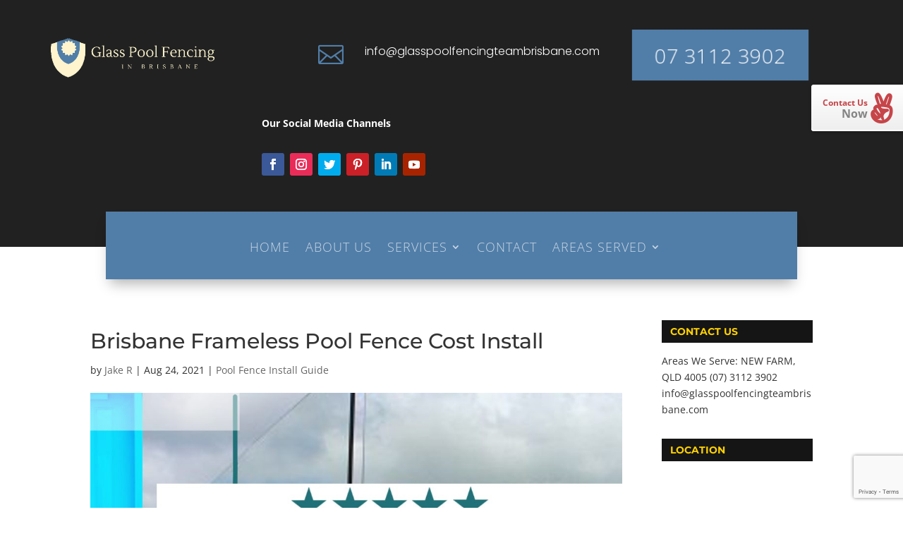

--- FILE ---
content_type: text/html; charset=utf-8
request_url: https://www.google.com/recaptcha/api2/anchor?ar=1&k=6LcPKxEcAAAAAHImXveymlYGCtSAyFXhoXYwx1t6&co=aHR0cHM6Ly93d3cuZ2xhc3Nwb29sZmVuY2luZ3RlYW1icmlzYmFuZS5jb206NDQz&hl=en&v=TkacYOdEJbdB_JjX802TMer9&size=invisible&anchor-ms=20000&execute-ms=15000&cb=7icnlfg3uuxi
body_size: 45603
content:
<!DOCTYPE HTML><html dir="ltr" lang="en"><head><meta http-equiv="Content-Type" content="text/html; charset=UTF-8">
<meta http-equiv="X-UA-Compatible" content="IE=edge">
<title>reCAPTCHA</title>
<style type="text/css">
/* cyrillic-ext */
@font-face {
  font-family: 'Roboto';
  font-style: normal;
  font-weight: 400;
  src: url(//fonts.gstatic.com/s/roboto/v18/KFOmCnqEu92Fr1Mu72xKKTU1Kvnz.woff2) format('woff2');
  unicode-range: U+0460-052F, U+1C80-1C8A, U+20B4, U+2DE0-2DFF, U+A640-A69F, U+FE2E-FE2F;
}
/* cyrillic */
@font-face {
  font-family: 'Roboto';
  font-style: normal;
  font-weight: 400;
  src: url(//fonts.gstatic.com/s/roboto/v18/KFOmCnqEu92Fr1Mu5mxKKTU1Kvnz.woff2) format('woff2');
  unicode-range: U+0301, U+0400-045F, U+0490-0491, U+04B0-04B1, U+2116;
}
/* greek-ext */
@font-face {
  font-family: 'Roboto';
  font-style: normal;
  font-weight: 400;
  src: url(//fonts.gstatic.com/s/roboto/v18/KFOmCnqEu92Fr1Mu7mxKKTU1Kvnz.woff2) format('woff2');
  unicode-range: U+1F00-1FFF;
}
/* greek */
@font-face {
  font-family: 'Roboto';
  font-style: normal;
  font-weight: 400;
  src: url(//fonts.gstatic.com/s/roboto/v18/KFOmCnqEu92Fr1Mu4WxKKTU1Kvnz.woff2) format('woff2');
  unicode-range: U+0370-0377, U+037A-037F, U+0384-038A, U+038C, U+038E-03A1, U+03A3-03FF;
}
/* vietnamese */
@font-face {
  font-family: 'Roboto';
  font-style: normal;
  font-weight: 400;
  src: url(//fonts.gstatic.com/s/roboto/v18/KFOmCnqEu92Fr1Mu7WxKKTU1Kvnz.woff2) format('woff2');
  unicode-range: U+0102-0103, U+0110-0111, U+0128-0129, U+0168-0169, U+01A0-01A1, U+01AF-01B0, U+0300-0301, U+0303-0304, U+0308-0309, U+0323, U+0329, U+1EA0-1EF9, U+20AB;
}
/* latin-ext */
@font-face {
  font-family: 'Roboto';
  font-style: normal;
  font-weight: 400;
  src: url(//fonts.gstatic.com/s/roboto/v18/KFOmCnqEu92Fr1Mu7GxKKTU1Kvnz.woff2) format('woff2');
  unicode-range: U+0100-02BA, U+02BD-02C5, U+02C7-02CC, U+02CE-02D7, U+02DD-02FF, U+0304, U+0308, U+0329, U+1D00-1DBF, U+1E00-1E9F, U+1EF2-1EFF, U+2020, U+20A0-20AB, U+20AD-20C0, U+2113, U+2C60-2C7F, U+A720-A7FF;
}
/* latin */
@font-face {
  font-family: 'Roboto';
  font-style: normal;
  font-weight: 400;
  src: url(//fonts.gstatic.com/s/roboto/v18/KFOmCnqEu92Fr1Mu4mxKKTU1Kg.woff2) format('woff2');
  unicode-range: U+0000-00FF, U+0131, U+0152-0153, U+02BB-02BC, U+02C6, U+02DA, U+02DC, U+0304, U+0308, U+0329, U+2000-206F, U+20AC, U+2122, U+2191, U+2193, U+2212, U+2215, U+FEFF, U+FFFD;
}
/* cyrillic-ext */
@font-face {
  font-family: 'Roboto';
  font-style: normal;
  font-weight: 500;
  src: url(//fonts.gstatic.com/s/roboto/v18/KFOlCnqEu92Fr1MmEU9fCRc4AMP6lbBP.woff2) format('woff2');
  unicode-range: U+0460-052F, U+1C80-1C8A, U+20B4, U+2DE0-2DFF, U+A640-A69F, U+FE2E-FE2F;
}
/* cyrillic */
@font-face {
  font-family: 'Roboto';
  font-style: normal;
  font-weight: 500;
  src: url(//fonts.gstatic.com/s/roboto/v18/KFOlCnqEu92Fr1MmEU9fABc4AMP6lbBP.woff2) format('woff2');
  unicode-range: U+0301, U+0400-045F, U+0490-0491, U+04B0-04B1, U+2116;
}
/* greek-ext */
@font-face {
  font-family: 'Roboto';
  font-style: normal;
  font-weight: 500;
  src: url(//fonts.gstatic.com/s/roboto/v18/KFOlCnqEu92Fr1MmEU9fCBc4AMP6lbBP.woff2) format('woff2');
  unicode-range: U+1F00-1FFF;
}
/* greek */
@font-face {
  font-family: 'Roboto';
  font-style: normal;
  font-weight: 500;
  src: url(//fonts.gstatic.com/s/roboto/v18/KFOlCnqEu92Fr1MmEU9fBxc4AMP6lbBP.woff2) format('woff2');
  unicode-range: U+0370-0377, U+037A-037F, U+0384-038A, U+038C, U+038E-03A1, U+03A3-03FF;
}
/* vietnamese */
@font-face {
  font-family: 'Roboto';
  font-style: normal;
  font-weight: 500;
  src: url(//fonts.gstatic.com/s/roboto/v18/KFOlCnqEu92Fr1MmEU9fCxc4AMP6lbBP.woff2) format('woff2');
  unicode-range: U+0102-0103, U+0110-0111, U+0128-0129, U+0168-0169, U+01A0-01A1, U+01AF-01B0, U+0300-0301, U+0303-0304, U+0308-0309, U+0323, U+0329, U+1EA0-1EF9, U+20AB;
}
/* latin-ext */
@font-face {
  font-family: 'Roboto';
  font-style: normal;
  font-weight: 500;
  src: url(//fonts.gstatic.com/s/roboto/v18/KFOlCnqEu92Fr1MmEU9fChc4AMP6lbBP.woff2) format('woff2');
  unicode-range: U+0100-02BA, U+02BD-02C5, U+02C7-02CC, U+02CE-02D7, U+02DD-02FF, U+0304, U+0308, U+0329, U+1D00-1DBF, U+1E00-1E9F, U+1EF2-1EFF, U+2020, U+20A0-20AB, U+20AD-20C0, U+2113, U+2C60-2C7F, U+A720-A7FF;
}
/* latin */
@font-face {
  font-family: 'Roboto';
  font-style: normal;
  font-weight: 500;
  src: url(//fonts.gstatic.com/s/roboto/v18/KFOlCnqEu92Fr1MmEU9fBBc4AMP6lQ.woff2) format('woff2');
  unicode-range: U+0000-00FF, U+0131, U+0152-0153, U+02BB-02BC, U+02C6, U+02DA, U+02DC, U+0304, U+0308, U+0329, U+2000-206F, U+20AC, U+2122, U+2191, U+2193, U+2212, U+2215, U+FEFF, U+FFFD;
}
/* cyrillic-ext */
@font-face {
  font-family: 'Roboto';
  font-style: normal;
  font-weight: 900;
  src: url(//fonts.gstatic.com/s/roboto/v18/KFOlCnqEu92Fr1MmYUtfCRc4AMP6lbBP.woff2) format('woff2');
  unicode-range: U+0460-052F, U+1C80-1C8A, U+20B4, U+2DE0-2DFF, U+A640-A69F, U+FE2E-FE2F;
}
/* cyrillic */
@font-face {
  font-family: 'Roboto';
  font-style: normal;
  font-weight: 900;
  src: url(//fonts.gstatic.com/s/roboto/v18/KFOlCnqEu92Fr1MmYUtfABc4AMP6lbBP.woff2) format('woff2');
  unicode-range: U+0301, U+0400-045F, U+0490-0491, U+04B0-04B1, U+2116;
}
/* greek-ext */
@font-face {
  font-family: 'Roboto';
  font-style: normal;
  font-weight: 900;
  src: url(//fonts.gstatic.com/s/roboto/v18/KFOlCnqEu92Fr1MmYUtfCBc4AMP6lbBP.woff2) format('woff2');
  unicode-range: U+1F00-1FFF;
}
/* greek */
@font-face {
  font-family: 'Roboto';
  font-style: normal;
  font-weight: 900;
  src: url(//fonts.gstatic.com/s/roboto/v18/KFOlCnqEu92Fr1MmYUtfBxc4AMP6lbBP.woff2) format('woff2');
  unicode-range: U+0370-0377, U+037A-037F, U+0384-038A, U+038C, U+038E-03A1, U+03A3-03FF;
}
/* vietnamese */
@font-face {
  font-family: 'Roboto';
  font-style: normal;
  font-weight: 900;
  src: url(//fonts.gstatic.com/s/roboto/v18/KFOlCnqEu92Fr1MmYUtfCxc4AMP6lbBP.woff2) format('woff2');
  unicode-range: U+0102-0103, U+0110-0111, U+0128-0129, U+0168-0169, U+01A0-01A1, U+01AF-01B0, U+0300-0301, U+0303-0304, U+0308-0309, U+0323, U+0329, U+1EA0-1EF9, U+20AB;
}
/* latin-ext */
@font-face {
  font-family: 'Roboto';
  font-style: normal;
  font-weight: 900;
  src: url(//fonts.gstatic.com/s/roboto/v18/KFOlCnqEu92Fr1MmYUtfChc4AMP6lbBP.woff2) format('woff2');
  unicode-range: U+0100-02BA, U+02BD-02C5, U+02C7-02CC, U+02CE-02D7, U+02DD-02FF, U+0304, U+0308, U+0329, U+1D00-1DBF, U+1E00-1E9F, U+1EF2-1EFF, U+2020, U+20A0-20AB, U+20AD-20C0, U+2113, U+2C60-2C7F, U+A720-A7FF;
}
/* latin */
@font-face {
  font-family: 'Roboto';
  font-style: normal;
  font-weight: 900;
  src: url(//fonts.gstatic.com/s/roboto/v18/KFOlCnqEu92Fr1MmYUtfBBc4AMP6lQ.woff2) format('woff2');
  unicode-range: U+0000-00FF, U+0131, U+0152-0153, U+02BB-02BC, U+02C6, U+02DA, U+02DC, U+0304, U+0308, U+0329, U+2000-206F, U+20AC, U+2122, U+2191, U+2193, U+2212, U+2215, U+FEFF, U+FFFD;
}

</style>
<link rel="stylesheet" type="text/css" href="https://www.gstatic.com/recaptcha/releases/TkacYOdEJbdB_JjX802TMer9/styles__ltr.css">
<script nonce="JT_9QuYO2tzJ9NyB4doOxA" type="text/javascript">window['__recaptcha_api'] = 'https://www.google.com/recaptcha/api2/';</script>
<script type="text/javascript" src="https://www.gstatic.com/recaptcha/releases/TkacYOdEJbdB_JjX802TMer9/recaptcha__en.js" nonce="JT_9QuYO2tzJ9NyB4doOxA">
      
    </script></head>
<body><div id="rc-anchor-alert" class="rc-anchor-alert"></div>
<input type="hidden" id="recaptcha-token" value="[base64]">
<script type="text/javascript" nonce="JT_9QuYO2tzJ9NyB4doOxA">
      recaptcha.anchor.Main.init("[\x22ainput\x22,[\x22bgdata\x22,\x22\x22,\[base64]/MjU1OmY/[base64]/[base64]/[base64]/[base64]/bmV3IGdbUF0oelswXSk6ST09Mj9uZXcgZ1tQXSh6WzBdLHpbMV0pOkk9PTM/bmV3IGdbUF0oelswXSx6WzFdLHpbMl0pOkk9PTQ/[base64]/[base64]/[base64]/[base64]/[base64]/[base64]/[base64]\\u003d\x22,\[base64]\x22,\x22ZBIHfcK7AFLCq3cgwo0ENsOnw40GwoRDJXRVJwYyw4wzM8Kdw73DqT8fXTjCgMKqRVTCpsOkw6hkJRpeNk7Dg1HCuMKJw43DhcKgEsO7w4oIw7jCm8KmM8ONfsOJE11gw4VQMsOJwo1Fw5vChnDCkMKbN8Kdwo/[base64]/DmnnDpFdIEjpCUSRGw4RpHcO7wq9DwozDl3QqJ2jCg3Aww6UXwq1nw7TDlQ/[base64]/DlyrDqzDCq8OjwoU6Py3DrEnDqMKlQsOEw4M+w6Imw6TCrsOPwpRzUAXCpw9KUiMcwofDpsKDFsOZwqfChz5Zwo0ZAzfDsMOSQMOqCMK4esKDw5vCiHFbw6vCnMKqwr5pwrbCuUnDo8KycMO2w4FfwqjCmyXCm1pbdirCgsKHw5JeUE/[base64]/Dl8Orw4bDl2IRw4/[base64]/TFZGBMOYHBHCt8O9JcKFbsOjEHzCvgbClsOvSWA2VQRbwqwhcAxow7TChxLCuj/DuRLCnAVLD8OCAXB7w4Jpw5PDoMKww5LDisOrST8Iwq7DsDVzw4owQB12WyDDgzTCh2PCl8O6wpQnw77Du8KNw7sENwokWMOIw6vCjgzDpz/DoMODOcKuw5fCgHHCu8K/PsKSw4MTLzkkZ8Omw6xSNyLDqMOsCsK+wpjDv2sqAi7CtBwowqJbw5LDogjCmmcvwq3DisKyw6ocwrLCo0IXPMOTW0YEwr9HE8OlTQPCo8OVZAXDvkw0wrZqXMO5EsOqw50+KMKBVD3CmVdWwps/[base64]/DnsOIHcOTLX/CvUk/El12b8Owc8KlwokiM8O8wrzCszd7w6fCjsOVw5rDnMKowoLCmcKgRMKidcOPw41jWcKGw6VcMcOtw7/CmMKGW8OxwpEuK8KcwoVBwrHCrsK2J8OjKnnDmS8DYcKGw4U9wqxXw5Fdw7ULw7vDnHNnc8OwH8OMwoYGwo/Dl8OVCcKxaCDDvcKVwozCmMKqwro/KsKDw5rDrTkoIMKpwp8NeWxPUcOYwqhPFTNvwpckw4FMwoPDusKww6ppw6tkw73CmyVMccK6w77CisKQw6XDjk7CvcK+MmwJw6Q8OMKow7xJanfCrVTDv3ApwqTDlwrDln7CrcOZbsO4wrFjwqzCpRPClHrDvsKKCAXDisOOAMK8w6/DhFdtBn3CgsORZFLCjVZjw4HDl8KxU0XDt8KbwocSwooAPcO/CMKEYjHCqE7CjSchw4ZZJlnDssKNw43CvcOKw6LCmMO7w44xwpRKwqvClMKWwqfCocOfwp4Ew5vCtlHCq3BnwpPDlsKNw6vCg8OTwq/DmMKvJ1TCnMOzW34JJsKGBMKOIDPCgMKlw7RPw5HCnMOUwr/DkA94SMKVQMKMwpDCrsO+K1PCgkBHw5HDtMOhwqHDu8Ktw5QQw4UOw6fDvMOAw7rCksK2X8K4HSbDjcKIUsKUFmjCgMKNH1/Cl8ONfmvCmsKye8Ona8O/woEEw64NwrJrwqrDuizCm8OOXcKfw4jDpiHDri8SIjvCv34AV37CuRrCgFfCryrDpsK5wrRNw7rCjMKHwrV3w4h4RU46w5UtFMOwN8OgG8KMw5QJw6QTw73CkTTDqcKrRsKEw5vCk8Omw4luamDDoD/CjMO6w6fDm3ovNyEDw5EuDsKJw7I9UsO4wqFQwpV/asO3PCBpwpPCqcK6LcO2w59Mez7CngfClTDCn3VHfTPCrHrDpsONMl4aw6E7wpPCjUsudDFdFcOdGXjDhMOzYMOAwpRyGcOtw5Fxw4/Dk8OMw4IEw5MJw4USfsKFw7QLL0rDkhpSwpEPw4jCisOeM0s0SMO7QA7Dp0nCuQtOICw6wr57wovChQTDhyHDmVx1wqjCt2DDrnNBwogpwqDCmjXDosKhw646OkMaKMODwo/CpcONw6DDi8OZwp/DplckbMOvw69ww5HCssOuIVN3wqDDiVYoP8K4w6DCv8OjJMOlwrUSKsOTP8K6a21/wpAHAcKvw5HDvxLDuMO/QzpTWD0Vw4HCuBBUwrXDrh5YbcKpwqZnRsOnw6/DpHTChMOzwoXDt0hnDiTDh8OgNkPDpXRZKxfCmcOkwqvDo8O7wq7DohHCs8KfJR/CpsOKwow5w6fDu2xDw4IAO8O6YsOgwpDDsMK9JXNpw5PDiQA/cTtfZMKSw5tVYsO2wrLDg3rDqhtuWcOyBT/CncObwo7DtMKfwqLDv0lwahwEbw5VOsKYw5p3QyfDksKwR8KtZCDCqzLCmiHClcOQw6vCvA/[base64]/DnsKDw4TDpx/CmsOLHxcpEUHCvsKlw5bDhsKQW8OFA8ORw6DDsXzDpcKcXhXCpsK4I8OWwofDnMOrbinCtgnDu13DiMOdc8O0RcKVdcOQwpM3O8K4wr3Cj8OfSzHCtAQXwqnCtHs9wo1yw7/DiMKyw44xA8OGwpvDp0zDgCTDuMKkMAFbVsO5w5DDm8KdDXdnwpHCi8K1wr1GNcOyw4/Dl1N1w7LDgVQ/wpHDjG4zwrBWGcKwwo4+wppgDcK4OFXCmzUeScKbwqjDksOVwq3CiMKzwrdrTTLDn8OowrbCmj1VdMOFw4tjTsOHwoRYTsODw7/Dowt5w5h0wrnCjwdlYMONwpXDj8OpMsKxwrrDrcKlVMOOwqzDhCQMCTIEfhPDuMOFwq1Ib8KnD00Jw5/CqjvCp0zDmGEJZcK7w7sHQsKQwqkyw4XDhMOYG0DCuMKOV2vDoW/Cu8KFI8KZw5HCl3g4wo3Ci8OVw6HCgcOrwp3CqXcFN8OGOG5rw7jCm8KDwobDiMKVwqbDvsK5w4Ylw4gdFsK6w6bCqg1VcFkOw7QWYsK2wp7CqMKFw5R9wp/CiMOOS8OOwrvDsMOFQUPDlMOawrY8w5Rrw4dZdGsNwqh0HWIoIMKacHPDtQUuLXgtw7TDh8OHN8OPXMOPw70qw6NKw4HCs8KywpLCjcKuIlPDl0TDk3ZUdTPDpcO+wpMZFSgQw5PDmUJ1wqHDkMKNasOmw7UOwqdLw6Fyw4phw4bDmnPChHvDtz3DmBnCry1/[base64]/w4orOSoMTAtSwofDjGfDunHCrwrCmsKlBAxaQlpRwo0swpF0d8Ofw7pQPGrCr8Kww4nCrsK/[base64]/DuTPCumfDmcO9wr8Xwp5hwrFFLcOywr/[base64]/DgisjwoxWwrRWF8K0wpLCty7Cp8KKM8KeCTJCCsOOGw3Ch8ORKyBlD8K5NsKkw6dbw4zCojpAQcO8wrkwNS/DosKDwqnDuMKqwrgjw6XCg3prdcKRw44zWAbDu8OZWMKbwp3CqMOQfcOHd8ODwqRLTl9vwpTDrRkbSsOgw7rCgSwCY8Kgwp41wqwQAm8bwotMYSBPwpw2wo49CEFIw4/Dk8Kvw4JPwpU2FjvDpMKAMhfDpMOUccOjwrTCgz4HQ8O9wqZ/wphJw69IwrxYCHHDtmvCl8KTN8Kbw4QQUsO3wozDlcKAw612wrwjE2MqwoLDqcOhDT1HRR7ChsOiw78kw4QqeEYJw67CgMO9wovDnx7DjcOowpEKIsOeSFtmLiMnwpTDqW/DnMOvW8OpwrsGw5xww6FFWGTCpHpSOE54XlXCuwnDsMOSwqwPw53Cj8Keb8KQwoEhw77DngTDqh/DqQBKbkg+C8OwP0ZsworCkg9bIsO1wrBkQRvCrlpLw6w6w5JFFXzDszEkw7PDiMK4wqAqM8Kzw59TQTLDjypWHl9DwqvCicK5SV0pw5HDuMKCw4XCpcO9V8Krw47Dt8Oxw7h1w4LChMOUw6wUwp/CncOEwqDCgxAcwrLCkBPDvMKdOVnCsAPDoDfCjjtNEMK9J2bDiBByw4cyw4B+w5TCsmQRwptdwqrDisKtw7ZGwo3CtMKGECguecKocsOmLsKPwprChgrCtzTCmQQSwqvDsWnDmVZObcKKw6LDocKqw6DCmMOlwp/CqsOHcsKewqrDiHfDlTXDr8OeVcOpasKIfSo2w53DtELCs8ONBsOvfMK8OiU0YcO9RcOsShrDqRtXbsKHw7DCtcOYw73CuCkow6Q0w40Dw4IAwqbDlBPCgwMxw6nCmQ3CgcORIU8Kw7JMw4QawqoRFsKXwrIyF8K+wqjCmcKPa8KnfTd4w4PClMK9DDJ0Rl/CvMKuw7bCiHzCljnDqMKcYy/DlcORwq7Cox8accOowqUjVUNJf8O8wofDqhzDtFchwotSOsKRTT8Qw7vDvcOIak0+RTrDq8KUCWHDkSLCnsKXY8ObQHw6woBLaMKFwqXCrzlrDMO/NcKFKlHDu8OfwrZww6/DqnzDqsKiwoomdQg7w4vDs8KSwolHw5RlFsORVn9BwpPDnsK2FhrDtDDCmzBdUcOnwohcHsO6cCFxwpfDv11zDsOxCsOfwoPDlsKVI8Kswq/CmUDCpsOBVXckeEpmWFXCgCbDj8KsNsKtKMOPFWjDr2oHRioBRcO+w6howq/DkyoeW0xJJMKAwqtHYDpiFBY/[base64]/DsKXwr1qHsOCwrvDscKTAXTCocO4wp7DohjDksK6w43DssKewrgZwrFXYUBxw4zCqj1EaMOjw5rCl8KrGMOlw5fDj8O1woZJSg9iEcK4ZsK8wqg1HcOjOcOnBsOKw4/DnBjCqETDpcKqwpjCs8KswoV2RsOYwoDCglkvDhnCqiMdwqBqw5YDw5nCqA3Ck8Ozw6LCpFhLwo/[base64]/CrcOkw7/CiHR8Vmd3aTRtJxLDgsOfw7jCicO2TQZ0UwHCoMKAeVpPw6MKXVgfwqN7UD9KccKxw6DCqS0OdsOsSsOYfsK7w7Jcw6PDuR4gw4TDpsOzWcKjM8KACMK+wrwNXz7Cs2vCqsOgQcOZFQfDhkMIBiY/[base64]/DmMKuwoHDkC5ywph8FsKKw6IZM8KEwoXCj8KHT8KZw7gJdlcHw6/[base64]/[base64]/[base64]/DmMOZDioBw4LCoMOPw40edB5DfDHCizp+w6XCg8KHRErChn1xCT/[base64]/DiglBwqnDtcOcwqrDkcOsX8K8IGdbXiBhwr46wqRIwpd/[base64]/[base64]/DjMKGAMOfbmM5w74BWsKVwo8dJcObBxoPwqvCicODwphmwqwmRXjDuWsOwo/DrMK+woLDl8Ktwq9xHhzDsMKkCXQHwrnDksKcQxMILcKdwrDCgBrDr8O4W25bwrDCssK9GMKwTVLCssOrw6HDmMKcw5bDq3tlw4B7Xkhvw65jaWMkNkbDjcOQBW3CmEjCgGvDncOGBU/CosKgNxXDhH/Ch3l5IsODwozCt0XDk2sVR2jDlWHDk8KiwrMqBVMRb8OOXsKpwrLCuMOWPwfDhQDDgcOiHMO2wqvDuMODU1HDkUDDoQBPwqPCqsOSN8OwZRFlW2PCmcKOKcOAN8K3UnfCo8K5F8KvAR/DsjvDp8ONNcKSwo17wqLCu8OTw5LDrDIIEVHDt2UVw6nCs8K8TcOmwpLDizjCocKbwpLDq8KIKUjCpcOILF09w7ZqH3jDosKSw6jDpMOVLwNew6w6w5zDjFxRw4sUX2zCsAg7w6rDoVfDoT/DtMKJQzHDkcOUwqXDkMK9w40oXigKw6EaS8OdT8OeQ2LCucKzwrfChMOPEsOvw6IALcOFw5LCpcKVw7hEUsKRU8K7DxjDtcONwrl9wrljwrnCnETCjMKSwrDCkQDDpsOwwqPDssKMYcOMdVARw4HCgzx7aMKCwpfDocK/[base64]/UsKvTsO0ccOWw7/[base64]/DkMORwoBSKcKGw6PDsMOgUcOsw7/DmhvDkFQJYcKIwpMPwpdEZcKRwrtMQMKEw7vDh0QQQmvDojYPFG4yw77DvCLCqsKyw6jDg1hrZ8KfTwjConzDtC7Ckh/DmgjClMKSw7rDmFEkwohNfcOEwonCgTbDmsKZWcOqw5nDlCQWU0rDs8O7wrTDoEUTAArDt8KBYMOkw7N0wo/DmcKuU07CkmDDuy7Dv8KWwqfDnXZuVMOUHsOFLcK9w59/wrLChDjDo8OIw4gOJ8OyU8KLdMOOV8KSw70Bw7pwwrwoV8OYw7rDo8K/w7tow7vDk8OXw69/wpM8wo16w67DiXEVw6UQw6vCs8K0wp/CoW3CsGfCgVPDliHCrcKXwpzDnsK3w4lZIxFnJghiZEzCqT7Cs8O6w4HDvcKma8KNw7c2LjzCnlBweCTDnGMSSMO4bsKkIDfCi0zDtQTCvGvDhR3Dv8O0CHZ5w4LDrsOsKkzCqMKDcMOAwpN7wpnDjsONwp3Ci8OLw4XDqMOLCMK/fkDDncODZU0Vw5jDoSfCscKDCsO8woQLworDr8OqwqMgwqXCjF5KYcOpw7RMC0MRDjhOZVgKdsOqwoVFLA/DjkHCky8WFUPCssOlw5pjFitJwoEjGVpRciNFw45Aw6Agw5EMwpbCuyXDrhLCkBfCgWDDqWJNTwAbRSXCizJbNMOOwr3Dk1TCvcO8eMOOKcO8w6nCtsKbOsKBwr1uwqLCqXHCssKLcyYEMj4gw6RqARgLw4EFwrtXO8KEE8Kcwqw0DHzCkxHDsm/Cv8OEw5QKRxRLw5DDisKbMcOIGsKkwo/DmMK1YE1yDgbDonzCosK/[base64]/JSciwrkuwrs0RsOcPcKMQ8KbaVRUw4rCm8KyYxMaPX4JGEJZNmDDrGdfF8OnWcOdwp/Dn8KiVABRVMOaMwJ/KMKMw5/Dk3pTwpNXJw/CtHItbnvDtsKJw6LCvcKeWVXCr3REHkLCvmXChcKoAFfCn1Vrw77ChcKqw6nCvT/Ds2lzw7XCjsOkw7w9w6/CnsKgXcO6KMOYw53CgsOGFW46KEDCgcODAMOowqwnIcKqYm/Co8O7LsKOBDrDqm/CvMOyw7DDgW7CpsOqIcOvw7nCrx4WBzzDqCR1wprDkMK5TcO4Z8KvH8K+w5DDsVTCicO+woXDrMKrJ085w5bCg8Kcw7bCmUE+G8OLw7/Cukx8wr3DpsKAwr7DhsOswqjDksO/[base64]/CnA/Cq8Ovw6zCgHvCnsK9UltDwr19w6cewr7DvMO1bxxHwr8NwqJbLcKaccOcAMK0cW82VsKnFWjDjcO5dsO3QUQEw4zDoMOfw5nCoMK7Ojhfw7pWCUbDt0DCqMOLUsKFwq7DmT3DqcOHw7J+w708wopzwpBsw4bCjQx1w6MVej57w4XDjMKgw73CosKywp/Dm8Kcw7MUQiIMcsKNw709N04wMh9bEX7DksK1woEbOsOow4c3ZMKyYWbCqx3Dq8KLwrPDllgnw53DoC0YQMOKw5/DtwZ5E8OGdG7DhMKyw7PDs8KJBMOWfMOJwobClwLDiAFJMAjDgMKPJMKvwq/Cp2TDmcKbw7puwqzCm03CoUPCmMKtcsKfw6k3Y8OAw7rDlMOTw4B9wo/DpE7CmiRyRh8ADmU3MsOXUF/DlznDtcOSwqTCmcOPw4Asw6DCqTVrwrsAw6bDgsKCTwY4FMKDS8OfTMKMwpLDl8OCw67CmHzDlBZKGsOrBsK3VcKeT8OQw4HDmS43wrbCij90wo4rw7Qbw5/DmsKlwofDgU3CjFLDmcOBaGvDiiXCu8KXLH9YwrdVw4DDocO9wp9fEBPDssODFG9TDAUfCMOqwrl0wqZsIhoFw6dAwqvCscOSw73DqsO2wqpARcKjw4R7w7/Dq8KDw7tVWsKoXTDDu8KVwoF9DsOCw4/CosOxLsOEw7h7w6gNw4BhwoHCncKww6o/w5HCr3HDjRoTw6/DvnDCmhdnUGPCuHrDuMKOw6zCqjHCpMKJw5PCg3nDu8Oid8Ouw5TClcKpRCliw5/DuMOqAxvCnVArw67Dkxxbwp1SJirDkTp/[base64]/DrTHCh23DvmQHw6zCtH0Xw73CkCNuY0fCp8OJw78hwpA2GxTDkl9Xw4vDrVovRj/DksOsw5bChSlPOsOZw7kdw4/[base64]/[base64]/DicKzLQnCm3DCksOQw6dewofCkMKVCxfCmm5xYMKaAcOWAGjDqSR8Y8KwAjLDrk/DqXdawqBkTgvDnxNpwqsSTC/Cq2HDo8KbEQ/[base64]/wqlpCCMhw4fCgsKsw5gow63DssKmTMODwq9gOMOAw6QpN1HCu11Awq0bwostw49nwqjCpcO5EGbCq2XCuzLCqDPDg8K0wo3CkMOJX8OWfcOgZHtLw71GwoHCo2LDmsKWKsO5w7xfw4/DiiBoLxzDqDvCrjlGwqDDgHEUPDfDt8K0URBHw6xqSsKLNC3CsxxWc8Ocw7d7wpXDucOZSkzDl8Knwrx6FMKHfFTDpzoyw49Hw5Z5I3RCwprDs8O7w7QQUn19MmHCh8OrEcKPH8Olw5JFHR8twrQCw6jClk0Bw6rDjcKcd8OeA8KUbcK3eGHDhmJKTS/[base64]/Dm8OgK8OmwpDDj8K3fMKUfEXClA7CsSwSbcKjw5fDk8Oyw4J6w7wkcsKZw6w5ZwfDlgwdLsO7JMOCdTE5wrlMBcOPAcKOwrTClcKwwqFbUCPCvMORwqrCqAfDgBDCqsOyCsKOw7/DuUHClT7DtmrDhlgGwpkvW8OQw4zCpMOZw6wawovDrsK/NQxow4VKcsOiI0tXwp8Ww4bDu1sAQ1TCkmrCpcKRw6BYRsOywpoFwqYCw4LDkcKBB1liwpjCm0ERdcKQGcKjHcO9wobCgw4FYcKgwqLCnsKtQW1AwoHDksO6wpcbT8Obw47CmAM2V2rDq0vDp8Onw6oTw4fCj8KXwrXDokXDuhrCtVbClMKZwqFNw4JCQ8KIwrBqGz8/[base64]/wpFZw4oZBMOwHmfDlWbCucKbCyLCksKZwrfDvcOTTg0Pw7DDnUMRQQvDmzjDgQ0+w5pywqbDtcKtDAl6w4MDfMKKR0jDvWZRK8Kgwq/DjBnChMK7woxZBwnCqVpOFW3CqFcew5jCv0N6w5fCl8KBB2jCh8OMw5TDtntbEnk1w6VML2nCtWwpwqzDtcOnwpHDkjbCkMObYUDCulTCvXVACEIYw5IXTcOBP8KEw6/DtSjDmynDuUdgMFIawqAGKcKpwqRPw5UsQhdtN8ONd3LDpsOKUXcXwpHDuEfCm1DDjxzDnUN1aDsCwr9sw43DgFjChiHDtMONwpM1wozDjW4CFhJqwr7ColsmBydMOBjCj8Obw7FBwrQdw6UpKMKvAMKfw4UPwqg/X1nDm8O7w7JZw5zCrCgiwpIjasOrw4/DnsKFYcKKNkHDksK0w57DriJqUm9uw4ojEcKhQcKaRy/CpcODw7DDjsKnB8Olc3ooAVBjwozCuyUnw4/DvH/CoV0swqPCsMOJw7DCizbDgcKGHGIGDMO3w7nDglFKw7vDusOcwr3Dk8KVDxbCpmhXd39CbizDj3TCi1nDl1k+wokow5nDv8ObamwLw67DpcO/w5c2AlfDrsKfesO0T8O/NcK/wog/Jm88w7Zow7PDgk/DkMKsWsKtw4LDlsK8w5HDvw5cLmpew4lUDcKPw6MJCBvDogfCgcKww57Ds8KXw7nChsK1HT/DtsO4wp/CjlvCmcOgF3fCoMOiwpbCk2LChR4fwo4Hw6PDh8OzbUZuL3/[base64]/ClMO/wrJTwqfCkBrDk8OYwqXCg8O9YSNWwoLCgsOTdsOZw6XDtx/Cm3PCvsKPw7fDssKMLGDDnnLDhnbDhcKjOcOFV2x9Vlc/wojCpTdhw6HDj8Oce8Okw4fDskd5w5tWa8KywqMAOgJvDyrCo1vCmEBldMOcw7FkYcOfwqwJCQjCvWwRw47DisKFYsKaCMKODcONw4XDmsK7w44Uwr1NY8Otbk/Di1BIwqfDrSrDjjsIw4c3IcOzwo16wqfDlsOMwptwTjAJwrnCrsOgbU/CiMKUWcKYw7Ilw4U5DMOFA8O8LMKowr0efcO3UhTCjmIHclo9wofDrmUFwq/[base64]/CrFrDnVxNw7Bqwp3DucKlw4ELwq01EcOmEztww4bCg8OWw73DkEJMw4ofw4/CpMOIw4x/T3nDr8KMccO8woQgw6TCpcKEFsO1E0l/[base64]/H2ItwpsOP8KlwqEfB0nCmlTCvcKDw64RScKbHsOkwrDCjMKEwo0XF8KlVcOPbcK6wqkBQMO6SwNkOMKyNTbDicOVwrZbKcO1YRbDgcKMwpfDtcKowoN9cGxfCjAlwp3CpjkXwqweeFHDtyXDvMKnGcOyw7LDrSprYX/CgFnDlmfDksOHG8Kxw6rCvyXCuC7DucOyNn8+TMO5NsK+dl0WBRJzwpTCuS1ow6nCo8KPwp0Mw7/CqcKtw5QSCnMgdMOQw6/[base64]/w4giw4ZEF8KowplYVyBDKkB3YMKDTREUBkVTw5/DtcODw6Q7w4ZIw6VtwpBDElR0W2fCkMOEw7U/RTjDmcO9W8KCw7/DncOzcMKDTAfDi2rCtSAwwpnCmcOCbgTCicOdb8KxwoAww6bDkSENwrxiKWAowo3DpWLClcO6EcODw5TDksOBwoTCrEfDh8KCUMO/wok0wrHDrMKIwovCksK0d8O/Vjx4EsK/K3LCtQ/CpMO1FsO2wp3Dt8O4Ay0ewq3DrcOzwoQuw7jCpRnDusKlw5HDicKXw4PCk8O3wp0yA3UaYVrDuTIxwqAEw41oMFgDNFrDkcKGw7XCl1rCmMOOHTXDixbCpcK2DsKiL2LDksOPVcOew79qKEEgR8Knwr5sw7/CmzpzwoHCrcKxKMK1wpgAw59CDsOMCQzCrMK0PsKIMxR0w5TChcO1MMO8w5giwplqXjNzw5HDqAsqLMK3JMKMU1EAwp0Vw7jCucK9OcOzw7AfDsKwEsOaSCt5wofDm8KRBcKJSMKvVMOXRMOvYMK1Rk0+OcKdwoUyw63Dh8Kyw5ZTLD/CisOVw5vChhp4LxEcwqbCnHopw5HDqULDssKiw6MxKB/Cp8KaBQfDgMOzDk7CqyPCg1lhWcKsw5XDpcOvwqgODcOgesOiw443w5zCqF13V8KLT8OTQC0hw5vDkilBw5A4U8KtbcOwBW/Dr00rC8Ovwq7CvBTCtsOLXMKKPlofOFYcw4ZKLD3DiGtvw5vDh1LDg3pYCQPDjgzDosOpw6g0w4bCtcKyA8OwaRpKZ8O3wqYFH2fDr8OuCcKMwrbDhxZxPsKbw5AcOMOsw5k2UHxAw6wqwqHDjGpBesOSw5DDiMO1EMO/w71PwpZKwp4jw40nMn44wqPCjsKsXhfCrUsMDcObScOqOMKIwqkHNEXCnsONw6zCi8KIw57ClwDCvCvDownDl0XCgDrCiMOPwqnDiGfCvkNHdsKzworCjwPCs2vDkGofw6Q4wpHDp8Kow4/DgXwOdcOtwrTDtcK+ZcOywrnDrsOXwpTDnQ4Iw5duwqp1wqUCwq3CrhFKw7ldPnTDvMOsBjXDv2TDs8KLHMOIw4BGw7EfH8OMwqHDmMKPI13CrB8WMj/DgjR3wpIcwpHDsUYiKH7CploXCMKlV3pkwoR0SzItwozCl8K/WWlAwogJwqUTw5J1MsO1WMKEw7jDhsODw6nCt8KiwrsUwpnCpAMWwr/Dqy3Co8KQJhTCkTXDk8OFNcOqIi4cw4wzw4tWPjTCpixdwqwuw4pmAigoc8OoAsOSecKSEMO8w7s1w5jCi8O9Cn3CiCt0wokSEMK+w4DDhUVuW3bDtxbDhlh1w5XCiwknVsOWJxvCkW/[base64]/Dr8O8R8O/[base64]/ClMKIPMKuaMOYc1fDh8KydsKUwq/[base64]/[base64]/[base64]/[base64]/[base64]/CqwcKwpHDi8OiwrBYw7rDk8KLwpbDo0EMG8Odwr3ClcKWw65gW8K5Rn3CkcK9DCHDlcKAK8K5REJ9Wn1twokIBDlefMK+UMOuw4fDs8KuwoM0EsKmccOgThlBM8ORw7DCqFjCjG/CmmrDs20qRcOXSMOAw7EEw5svwps2JzfCocO9fwXDoMO3VsKww4ISw61dPMOTw7rCmsOTw5HDsSHDkcKfwpHCgsK3dD/Ck3grV8O0wpfDksKUwqh1D1gyLwXDqgJuwpbCr2Mvw4vCrcOow73Co8ONwojDmlPDu8Odw5LDqj/CvQfDk8KGMDYKw7xdFjfCvcOGw47DrUDDqh/Cp8OBYVMewpBSw5huRHsQLG9gVmJuMcKkRMOmKMKQwpTCvzTCkcOQw51/[base64]/DncOnw7ctw67CuMKaw49Tb0jDjMOQZyrCocKowp5eagp/w79VBsOVw7XCu8O2A3ccwpdeeMOAwrFZFCZmw5plbEHDgsKaehPDuk0of8O/wqzCrsOxw6HDm8Ohw79cw5/[base64]/wqgTIsKgZw7CsBrDuQ/CsjTCmlsXw5DCisKQEA9Nw6sLP8KuwogubMKqQ3ZmE8ODIcOtG8O7wprCvT/CiHgUVMO/EQrDucKwwqbDrzY7wqxuTcO+LcODwqLDsUVLwpLDkWxFwrPCisKwwr7CvsOmwonCnQ/[base64]/CkMOzGl3DjsOjXSTCssOvwrNqVygFw7LDrm4yDsO1U8KCw5rCjwPCq8OlUsOgw4vCgxFfKiHCoSnDnsOfwrl4wq7CpsOqwpzDiWfDkMKOw6rDqjEDwq/DozjDksKkDRU9Bx/ClcOwcyHDvsKhwpICw67DjWEkw5ovw6DCvynCnsOrw6TCsMOpQMOFQcODNsOAE8K5wppURsOdw6/[base64]/CoMKGB8Kxw5Npw6fClzwMX8OYBsOLw5rDjsK7wpvDssKIY8Odw5LCuzMIwp88wpsXVknDqxjDtBl/dBkLw44bF8OJLsKgw5ltFMKDH8OTZxg5w7LCqcOBw7fCikvDrjPDrXZFwqpdwrxFworDiypgwoHCkEw3KcKIw6BiwonCqcKMwp4PwoI9E8OyXlLDtDRUP8KcFTM4wqfCjMOhesKOIn03wqoCZsKKCMKLw6lrw7bDssObUzIRw5Eiw6PCgD/ChMO2VMOmFTXDg8O/woQUw4M/[base64]/[base64]/[base64]/DrcOZwpgeworDgBsRYsKLLVADN8OBw5sNMsOzWsOcKHHCl0piHMKYSRfDtcOUFAzChcK/[base64]/DiMKJw68hS8K5wobDnsOzJADCtsKXWcOzw696wpXCksK3wqt1H8OoXsK7wp4QwrTDpsKETmLDsMKXwrzDujEvwr8ZZ8KWwrFuGV/DkcKWXGh/w5fDm3YxwqjDtHzCjxfDlD7DtCB4woPDiMKdwo3CmsOPwrxqbcOqY8OOX8KaSG3CjMK9dBQ8wpvChnxBwqRAA3hGY2kCw4PDlcO3w7zDhMOowp5ywoRIeGARw5tEMRHDiMObwo3DksONw4nDkCLCrWNswo/DoMO1A8OqOj3Dv0jCmlbCvcKBGBhLW1vCjQTDicO2wr9JU3tGw4bDp2c4anLDsmfDlyhUUTjCn8O5c8OPV01RwqprSsKHw7NrDXoKdsO3wonCgMKdF1Vfw6XDuMO1DlARXMOmCMOTen/CkGgMwrLDmcKcwp06EA3DlsKLDMOTBT7Cn3zDvsKkIk1mRgzDocKHwqoPw5kHNsKNVcOzwqnCrMOyJG8RwqZnWMKUBcKRw5nCoWICH8KWwptLMBoHTsO3w4TCgi3DrsKXw6DDsMKVw4fDvsKicsKDGigJJhbDu8Kfw54tFcOvw5vCikXCs8OFw53ChMKcw6/Cq8KOw5fDtcO4wr8ow5wwwq3CvMKqJHzDtMKbdgA8w7BVIR4Mw6rCnVnClU/DgsOjw4oyGn/CsClgw5TCsV3Do8KOacKfTMKdeTvCjMKwX2/DnH02SMOsCcO1w6I3w7hOMiNbwrZmw5cRE8OpHcKFwol8CMORw4vCpcKFDQdbwqRJwrPDryFbw5TDtcK2PTvDhcKUw6YWOMK3NMKWwo7Dl8OyB8OPbQgMwpc6AsKVY8Oww7rDlgonwqxzBx5lwr/DrcKVAsOJwoMgw7TDs8OowqfCowlYPcKMacO9LDXDvF/DocOKwoPCvsKIwqjDicK8H3dBwrRybytvXMOgdCDDh8O8W8K1f8Kzw4/[base64]/XsK5AcOlIEksw7zDjMOYw5fDq1QzL8OPWQrChcOyKMK0aHjCscOewqEyNMOEQ8K1wqAjbMOXQsKWw6Eqw6Ffw6Q\\u003d\x22],null,[\x22conf\x22,null,\x226LcPKxEcAAAAAHImXveymlYGCtSAyFXhoXYwx1t6\x22,0,null,null,null,0,[21,125,63,73,95,87,41,43,42,83,102,105,109,121],[7668936,668],0,null,null,null,null,0,null,0,null,700,1,null,0,\[base64]/tzcYADoGZWF6dTZkEg4Iiv2INxgAOgVNZklJNBoZCAMSFR0U8JfjNw7/vqUGGcSdCRmc4owCGQ\\u003d\\u003d\x22,0,0,null,null,1,null,0,1],\x22https://www.glasspoolfencingteambrisbane.com:443\x22,null,[3,1,1],null,null,null,1,3600,[\x22https://www.google.com/intl/en/policies/privacy/\x22,\x22https://www.google.com/intl/en/policies/terms/\x22],\x22bOYczD2qn5HRMmfrosrJgt415v35S0JcGS7O/SDUxwI\\u003d\x22,1,0,null,1,1764590692782,0,0,[54],null,[215],\x22RC-UZ9Oa0MUgrlI2A\x22,null,null,null,null,null,\x220dAFcWeA7ouJUzCqQSEGt7sEZN64G4_E1TV9IJEJBsOZhcmK5IjweACu1Ya8juJE8uQyO08Y9qfLy-9o6Blr6xNNmklnu1ZSU89g\x22,1764673492718]");
    </script></body></html>

--- FILE ---
content_type: text/css
request_url: https://www.glasspoolfencingteambrisbane.com/wp-content/themes/Divi-Ultimate/style.css?ver=3.1.0
body_size: -63
content:
/*--------------------------------------------------------------------------------- Theme Name:   Divi Ultimate Theme URI:    https://diviultimate.com Description:  The last child theme you ever need for Divi Wordpress Author:       Divi Ultimate Author URI:   https://diviultimate.com Template:     Divi Version:      3.1.0 License:      GNU General Public License v2 or later License URI:  http://www.gnu.org/licenses/gpl-2.0.html------------------------------ ADDITIONAL CSS HERE ------------------------------*/

--- FILE ---
content_type: text/css
request_url: https://www.glasspoolfencingteambrisbane.com/wp-content/et-cache/global/et-divi-customizer-global.min.css?ver=1764146660
body_size: 2461
content:
body{color:#333333}h1,h2,h3,h4,h5,h6{color:#333333}#et_search_icon:hover,.mobile_menu_bar:before,.mobile_menu_bar:after,.et_toggle_slide_menu:after,.et-social-icon a:hover,.et_pb_sum,.et_pb_pricing li a,.et_pb_pricing_table_button,.et_overlay:before,.entry-summary p.price ins,.et_pb_member_social_links a:hover,.et_pb_widget li a:hover,.et_pb_filterable_portfolio .et_pb_portfolio_filters li a.active,.et_pb_filterable_portfolio .et_pb_portofolio_pagination ul li a.active,.et_pb_gallery .et_pb_gallery_pagination ul li a.active,.wp-pagenavi span.current,.wp-pagenavi a:hover,.nav-single a,.tagged_as a,.posted_in a{color:#ffd200}.et_pb_contact_submit,.et_password_protected_form .et_submit_button,.et_pb_bg_layout_light .et_pb_newsletter_button,.comment-reply-link,.form-submit .et_pb_button,.et_pb_bg_layout_light .et_pb_promo_button,.et_pb_bg_layout_light .et_pb_more_button,.et_pb_contact p input[type="checkbox"]:checked+label i:before,.et_pb_bg_layout_light.et_pb_module.et_pb_button{color:#ffd200}.footer-widget h4{color:#ffd200}.et-search-form,.nav li ul,.et_mobile_menu,.footer-widget li:before,.et_pb_pricing li:before,blockquote{border-color:#ffd200}.et_pb_counter_amount,.et_pb_featured_table .et_pb_pricing_heading,.et_quote_content,.et_link_content,.et_audio_content,.et_pb_post_slider.et_pb_bg_layout_dark,.et_slide_in_menu_container,.et_pb_contact p input[type="radio"]:checked+label i:before{background-color:#ffd200}.container,.et_pb_row,.et_pb_slider .et_pb_container,.et_pb_fullwidth_section .et_pb_title_container,.et_pb_fullwidth_section .et_pb_title_featured_container,.et_pb_fullwidth_header:not(.et_pb_fullscreen) .et_pb_fullwidth_header_container{max-width:1140px}.et_boxed_layout #page-container,.et_boxed_layout.et_non_fixed_nav.et_transparent_nav #page-container #top-header,.et_boxed_layout.et_non_fixed_nav.et_transparent_nav #page-container #main-header,.et_fixed_nav.et_boxed_layout #page-container #top-header,.et_fixed_nav.et_boxed_layout #page-container #main-header,.et_boxed_layout #page-container .container,.et_boxed_layout #page-container .et_pb_row{max-width:1300px}a{color:#999999}#main-header,#main-header .nav li ul,.et-search-form,#main-header .et_mobile_menu{background-color:#151515}#main-header .nav li ul{background-color:rgba(21,21,21,0.96)}.nav li ul{border-color:#517ea8}#top-header,#et-secondary-nav li ul{background-color:#ffd200}#top-header,#top-header a{color:#121212}.et_header_style_centered .mobile_nav .select_page,.et_header_style_split .mobile_nav .select_page,.et_nav_text_color_light #top-menu>li>a,.et_nav_text_color_dark #top-menu>li>a,#top-menu a,.et_mobile_menu li a,.et_nav_text_color_light .et_mobile_menu li a,.et_nav_text_color_dark .et_mobile_menu li a,#et_search_icon:before,.et_search_form_container input,span.et_close_search_field:after,#et-top-navigation .et-cart-info{color:#ffffff}.et_search_form_container input::-moz-placeholder{color:#ffffff}.et_search_form_container input::-webkit-input-placeholder{color:#ffffff}.et_search_form_container input:-ms-input-placeholder{color:#ffffff}#top-menu li a,.et_search_form_container input{font-weight:bold;font-style:normal;text-transform:uppercase;text-decoration:none}.et_search_form_container input::-moz-placeholder{font-weight:bold;font-style:normal;text-transform:uppercase;text-decoration:none}.et_search_form_container input::-webkit-input-placeholder{font-weight:bold;font-style:normal;text-transform:uppercase;text-decoration:none}.et_search_form_container input:-ms-input-placeholder{font-weight:bold;font-style:normal;text-transform:uppercase;text-decoration:none}#top-menu li.current-menu-ancestor>a,#top-menu li.current-menu-item>a,#top-menu li.current_page_item>a{color:#ffd200}#main-footer .footer-widget h4{color:#ffd200}.footer-widget li:before{border-color:#ffd200}.footer-widget .et_pb_widget div,.footer-widget .et_pb_widget ul,.footer-widget .et_pb_widget ol,.footer-widget .et_pb_widget label{line-height:1.7em}#et-footer-nav .bottom-nav li.current-menu-item a{color:#ffd200}#footer-bottom{background-color:#f6f6f6}#footer-info,#footer-info a{font-weight:normal;font-style:normal;text-transform:uppercase;text-decoration:none}#footer-info{font-size:12px}#footer-bottom .et-social-icon a{font-size:16px}#footer-bottom .et-social-icon a{color:#ffffff}.et-fixed-header#main-header{box-shadow:none!important}body .et_pb_button{font-size:14px;background-color:#151515;border-color:#151515;border-radius:0px;font-weight:bold;font-style:normal;text-transform:none;text-decoration:none;}body.et_pb_button_helper_class .et_pb_button,body.et_pb_button_helper_class .et_pb_module.et_pb_button{color:#ffd200}body .et_pb_button:after{font-size:22.4px}body .et_pb_bg_layout_light.et_pb_button:hover,body .et_pb_bg_layout_light .et_pb_button:hover,body .et_pb_button:hover{color:#ffd200!important;background-color:rgba(21,21,21,0.78);border-color:rgba(21,21,21,0)!important}@media only screen and (min-width:981px){.et_header_style_left #et-top-navigation,.et_header_style_split #et-top-navigation{padding:26px 0 0 0}.et_header_style_left #et-top-navigation nav>ul>li>a,.et_header_style_split #et-top-navigation nav>ul>li>a{padding-bottom:26px}.et_header_style_split .centered-inline-logo-wrap{width:52px;margin:-52px 0}.et_header_style_split .centered-inline-logo-wrap #logo{max-height:52px}.et_pb_svg_logo.et_header_style_split .centered-inline-logo-wrap #logo{height:52px}.et_header_style_centered #top-menu>li>a{padding-bottom:9px}.et_header_style_slide #et-top-navigation,.et_header_style_fullscreen #et-top-navigation{padding:17px 0 17px 0!important}.et_header_style_centered #main-header .logo_container{height:52px}#logo{max-height:100%}.et_pb_svg_logo #logo{height:100%}.et_header_style_centered.et_hide_primary_logo #main-header:not(.et-fixed-header) .logo_container,.et_header_style_centered.et_hide_fixed_logo #main-header.et-fixed-header .logo_container{height:9.36px}.et_header_style_left .et-fixed-header #et-top-navigation,.et_header_style_split .et-fixed-header #et-top-navigation{padding:26px 0 0 0}.et_header_style_left .et-fixed-header #et-top-navigation nav>ul>li>a,.et_header_style_split .et-fixed-header #et-top-navigation nav>ul>li>a{padding-bottom:26px}.et_header_style_centered header#main-header.et-fixed-header .logo_container{height:52px}.et_header_style_split #main-header.et-fixed-header .centered-inline-logo-wrap{width:52px;margin:-52px 0}.et_header_style_split .et-fixed-header .centered-inline-logo-wrap #logo{max-height:52px}.et_pb_svg_logo.et_header_style_split .et-fixed-header .centered-inline-logo-wrap #logo{height:52px}.et_header_style_slide .et-fixed-header #et-top-navigation,.et_header_style_fullscreen .et-fixed-header #et-top-navigation{padding:17px 0 17px 0!important}.et-fixed-header#top-header,.et-fixed-header#top-header #et-secondary-nav li ul{background-color:#ffd200}.et-fixed-header#main-header,.et-fixed-header#main-header .nav li ul,.et-fixed-header .et-search-form{background-color:rgba(21,21,21,0.96)}.et-fixed-header #top-menu a,.et-fixed-header #et_search_icon:before,.et-fixed-header #et_top_search .et-search-form input,.et-fixed-header .et_search_form_container input,.et-fixed-header .et_close_search_field:after,.et-fixed-header #et-top-navigation .et-cart-info{color:#000000!important}.et-fixed-header .et_search_form_container input::-moz-placeholder{color:#000000!important}.et-fixed-header .et_search_form_container input::-webkit-input-placeholder{color:#000000!important}.et-fixed-header .et_search_form_container input:-ms-input-placeholder{color:#000000!important}.et-fixed-header #top-menu li.current-menu-ancestor>a,.et-fixed-header #top-menu li.current-menu-item>a,.et-fixed-header #top-menu li.current_page_item>a{color:#ffd200!important}.et-fixed-header#top-header a{color:#121212}}@media only screen and (min-width:1425px){.et_pb_row{padding:28px 0}.et_pb_section{padding:57px 0}.single.et_pb_pagebuilder_layout.et_full_width_page .et_post_meta_wrapper{padding-top:85px}.et_pb_fullwidth_section{padding:0}}@media only screen and (max-width:980px){#main-header,#main-header .nav li ul,.et-search-form,#main-header .et_mobile_menu{background-color:rgba(21,21,21,0.96)}}	h1,h2,h3,h4,h5,h6{font-family:'Montserrat',Helvetica,Arial,Lucida,sans-serif}body,input,textarea,select{font-family:'Open Sans',Helvetica,Arial,Lucida,sans-serif}#main-header,#et-top-navigation{font-family:'Montserrat',Helvetica,Arial,Lucida,sans-serif}.et_pb_button.blip-effect{-webkit-animation:button-bounce 2200ms forwards infinite cubic-bezier(0.165,0.84,0.44,1);animation:button-bounce 2200ms forwards infinite cubic-bezier(0.165,0.84,0.44,1);-webkit-transition:all 0.3s ease;transition:all 0.3s ease}.et_pb_button.blip-effect:before{background-color:#00000!important;content:""!important;display:block!important;top:0px!important;height:100%!important;border-radius:5px;-webkit-animation:button-blip 2200ms forwards infinite cubic-bezier(0.215,0.61,0.355,1);animation:button-blip 2200ms forwards infinite cubic-bezier(0.215,0.61,0.355,1)}@-webkit-keyframes button-bounce{0%{transform:scale(1)}10%{transform:scale(0.96)}20%{transform:scale(1.04)}52%,100%{transform:scale(1)}}@keyframes button-bounce{0%{transform:scale(1)}10%{transform:scale(0.96)}20%{transform:scale(1.04)}52%,100%{transform:scale(1)}}@-webkit-keyframes button-blip{0%{transform:scaleX(1) scaleY(1);opacity:0}10%{transform:scaleX(1) scaleY(1);opacity:0.7}30%,99%{transform:scaleX(1.15) scaleY(1.35);opacity:0}100%{transform:scaleX(1) scaleY(1);opacity:0}}@keyframes button-blip{0%{transform:scaleX(1) scaleY(1);opacity:0}10%{transform:scaleX(1) scaleY(1);opacity:0.7}30%,99%{transform:scaleX(1.15) scaleY(1.35);opacity:0}100%{transform:scaleX(1) scaleY(1);opacity:0}}.et_pb_button.blip-effect.BUTTON-1{padding-left:1em!important}body #page-container .et_pb_button.blip-effect.BUTTON-1,body #page-container .et_pb_button.blip-effect.BUTTON-1:hover{padding-right:1em!important}.et_pb_button.blip-effect.BUTTON-1:before{margin-left:-0.62em!important;width:100%!important}.et_contact_bottom_container{Width:100%}.et_pb_contact_form_container.et_pb_contact_form_container .et_contact_bottom_container .et_pb_contact_submit.et_pb_button{Width:97%}.et-fixed-header{display:none}#fixed-flag{background:#fff;position:fixed;top:120px;right:0;z-index:999;border-radius:4px 0 0 4px}#fixed-flag a{background-image:linear-gradient(to bottom,#fff,#eee);display:block;position:relative;padding:16px 50px 16px 16px;font-size:16px;font-weight:700;color:#848484;line-height:1.1;text-align:right;box-shadow:inset 0 -2px 0 0 #fff,1px 1px 4px 0 rgba(0,0,0,.35);border-radius:4px 0 0 4px;-webkit-transition:all 0.4s;-moz-transition:all 0.4s;-ms-transition:all 0.4s;-o-transition:all 0.4s;transition:all 0.4s}#fixed-flag a span{font-size:12px;color:#C64549}#fixed-flag a:after{content:"\f209";position:absolute;top:calc(50% - 20px);right:16px;font-family:'FontAwesome';font-size:42px;color:#C64549;line-height:1;-webkit-transition:all 0.4s;-moz-transition:all 0.4s;-ms-transition:all 0.4s;-o-transition:all 0.4s;transition:all 0.4s}#fixed-flag a:hover{padding-right:60px;-webkit-transition:all 0.4s;-moz-transition:all 0.4s;-ms-transition:all 0.4s;-o-transition:all 0.4s;transition:all 0.4s}#fixed-flag a:hover:after{right:26px;-webkit-transition:all 0.4s;-moz-transition:all 0.4s;-ms-transition:all 0.4s;-o-transition:all 0.4s;transition:all 0.4s}@media only screen and (max-width:980px){div#fixed-flag{display:none}}.overlay-one{position:relative}.overlay-one:after{position:absolute;content:'';background:url('');background-size:cover;top:0;right:0;bottom:0;left:0;opacity:0;transition:.5s ease all}.overlay-one:hover:after{opacity:1}span.mobile_menu_bar:before{color:#517EA8!important}.et_pb_contact p input[type="checkbox"]:checked+label i:before,.et_pb_bg_layout_light.et_pb_module.et_pb_button{color:#335}@media all and (min-width:981px) and (max-width:1020px){a.et_pb_button.et_pb_button_2.blip-effect.BUTTON-1.et_hover_enabled.et_pb_bg_layout_light{font-size:12px!important}}@media all and (min-width:1021px) and (max-width:1197px){a.et_pb_button.et_pb_button_2.blip-effect.BUTTON-1.et_hover_enabled.et_pb_bg_layout_light{font-size:15px!important}}.et_pb_fullwidth_menu_0.et_pb_fullwidth_menu{z-index:9!important}.et_pb_button_module_wrapper.et_pb_button_alignment_center.et_pb_module{margin-left:0px!important}.estimate-today-form .input-field{width:100%;font-family:'poppins';font-size:17px;color:#727272;padding:15px 20px;margin-bottom:15px;border:none;border-radius:10px;background:#EEEEEE}.estimate-today-form input.wpcf7-form-control.wpcf7-submit{width:100%;padding-top:15px;padding-bottom:15px;border:none;font-family:'poppins';font-size:26px;background:#e09900;color:#fff;cursor:pointer}.free-qoute-form .input-field{width:100%;font-family:'poppins';font-size:14px;color:#727272;padding:15px 20px;margin-bottom:15px;border:none;border-radius:10px;background:#EEEEEE}.free-qoute-form input.wpcf7-form-control.wpcf7-submit{width:100%;padding-top:15px;padding-bottom:15px;border:none;font-family:'poppins';font-size:26px;background:#e09900;color:#fff;cursor:pointer}.contact-page-form .input-field{width:100%;font-family:'poppins';font-size:14px;color:#727272;padding:15px 20px;margin-bottom:15px;border:none;border-radius:10px;background:#EEEEEE}.contact-page-form input.wpcf7-form-control.wpcf7-submit{width:100%;padding-top:15px;padding-bottom:15px;border:none;font-family:'poppins';font-size:26px;background:#e09900;color:#fff;cursor:pointer}.first-line{width:100%;float:left!important;font-size:14px;color:#fff;display:flex}.first-label span span span{width:100%;text-align:left;font-size:14px;color:#fff}